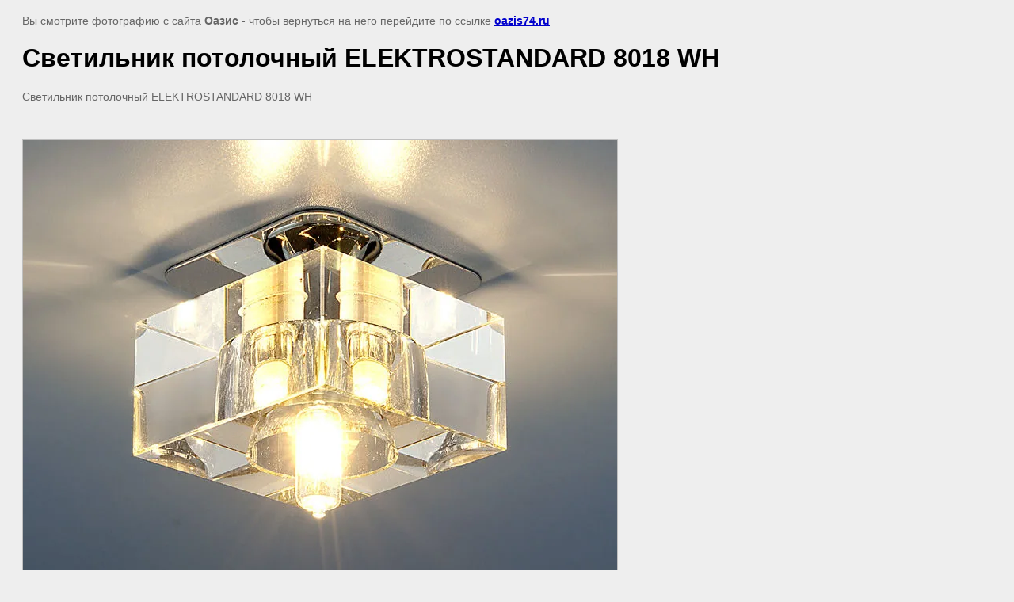

--- FILE ---
content_type: text/html; charset=utf-8
request_url: http://oazis74.ru/svetilniki-so-steklom-elektrostandard/image/svetilnik-potolochnyy-elektrostandard-8018-wh
body_size: 1484
content:
<html>
<head>

            <!-- 46b9544ffa2e5e73c3c971fe2ede35a5 -->
            <script src='/shared/s3/js/lang/ru.js'></script>
            <script src='/shared/s3/js/common.min.js'></script>
        <link rel='stylesheet' type='text/css' href='/shared/s3/css/calendar.css' /><link rel="stylesheet" href="/g/libs/lightgallery-proxy-to-hs/lightgallery.proxy.to.hs.min.css" media="all" async>
<script src="/g/libs/lightgallery-proxy-to-hs/lightgallery.proxy.to.hs.stub.min.js"></script>
<script src="/g/libs/lightgallery-proxy-to-hs/lightgallery.proxy.to.hs.js" async></script>
<link rel="icon" href="/favicon.ico" type="image/x-icon">

<title>Светильник потолочный ELEKTROSTANDARD 8018 WH</title>
<meta name="description" content="Светильник потолочный ELEKTROSTANDARD 8018 WH">
<meta name="keywords" content="Светильник потолочный ELEKTROSTANDARD 8018 WH">
<meta name="robots" content="all">
<meta name="revisit-after" content="31 days">
<meta http-equiv="Content-Type" content="text/html; charset=UTF-8">
<meta name="viewport" content="width=device-width, initial-scale=1.0, maximum-scale=1.0, user-scalable=no">

<style>
body, td, div { font-size:14px; font-family:arial; }
p { color: #666; }
body { padding: 10px 20px; }
a.back { font-weight: bold; color: #0000cc; text-decoration: underline; }
img { border: 1px solid #c0c0c0; max-width: 100%;width: auto;height: auto;}
div { width: 700px; }
h1 { font-size: 32px; }
</style>

</head>

<body bgcolor="#eeeeee" text="#000000">

<p>Вы смотрите фотографию с сайта <strong>Оазис</strong> -
чтобы вернуться на него перейдите по ссылке <a class="back" href="javascript:history.go(-1)">oazis74.ru</a></p>

<h1>Светильник потолочный ELEKTROSTANDARD 8018 WH</h1>

<div><p>Светильник потолочный ELEKTROSTANDARD 8018 WH</p></div><br/><br clear=all/>


<img src="/d/8018_WH.jpg" width="750" height="554"  alt="Светильник потолочный ELEKTROSTANDARD 8018 WH" />

<br/><br/>

&copy; <a class="back" href="http://oazis74.ru/">Оазис</a>
<br/><br/>


<!-- assets.bottom -->
<!-- </noscript></script></style> -->
<script src="/my/s3/js/site.min.js?1769082895" ></script>
<script src="/my/s3/js/site/defender.min.js?1769082895" ></script>
<script src="https://cp.onicon.ru/loader/54af712572d22c3e7e8b45b0.js" data-auto async></script>
<script >/*<![CDATA[*/
var megacounter_key="f7ac892b868463961567c8741a33eeea";
(function(d){
    var s = d.createElement("script");
    s.src = "//counter.megagroup.ru/loader.js?"+new Date().getTime();
    s.async = true;
    d.getElementsByTagName("head")[0].appendChild(s);
})(document);
/*]]>*/</script>
<script >/*<![CDATA[*/
$ite.start({"sid":807566,"vid":811346,"aid":924273,"stid":4,"cp":21,"active":true,"domain":"oazis74.ru","lang":"ru","trusted":false,"debug":false,"captcha":3});
/*]]>*/</script>
<!-- /assets.bottom -->
</body>
</html>

--- FILE ---
content_type: text/javascript
request_url: http://counter.megagroup.ru/f7ac892b868463961567c8741a33eeea.js?r=&s=1280*720*24&u=http%3A%2F%2Foazis74.ru%2Fsvetilniki-so-steklom-elektrostandard%2Fimage%2Fsvetilnik-potolochnyy-elektrostandard-8018-wh&t=%D0%A1%D0%B2%D0%B5%D1%82%D0%B8%D0%BB%D1%8C%D0%BD%D0%B8%D0%BA%20%D0%BF%D0%BE%D1%82%D0%BE%D0%BB%D0%BE%D1%87%D0%BD%D1%8B%D0%B9%20ELEKTROSTANDARD%208018%20WH&fv=0,0&en=1&rld=0&fr=0&callback=_sntnl1769463556341&1769463556341
body_size: 202
content:
//:1
_sntnl1769463556341({date:"Mon, 26 Jan 2026 21:39:16 GMT", res:"1"})